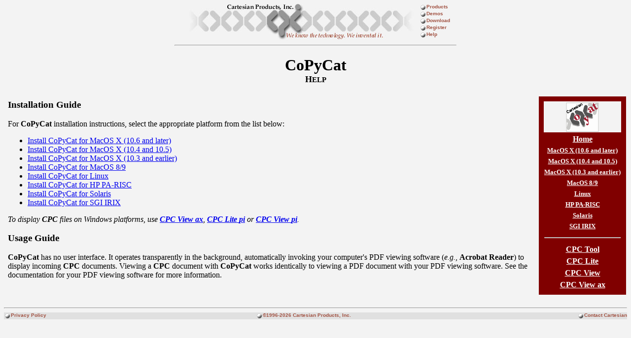

--- FILE ---
content_type: text/html
request_url: https://www.cartesianinc.com/Products/Copycat/index.cgi?op=Help
body_size: 10248
content:
<!DOCTYPE HTML PUBLIC "-//W3C//DTD HTML 3.2//EN">
<html>
<head>
<title>CoPyCat - Help</title>
<meta HTTP-EQUIV="Content-Type" CONTENT="text/html; charset=ISO-8859-1">
<meta NAME=Author CONTENT="Cartesian Products, Inc.">

<STYLE type="text/css">
 A.active {  color: #A05040; font-weight: 800; text-decoration: none; }
 A:hover {  color: red; text-decoration: underline; }
 all.footer {  color: #404040; font-family: Arial, sans-serif; font-size: 8pt; font-weight: 400; }
 all.titlebar {  font-family: Arial, sans-serif; font-size: 12pt; }
 
</STYLE>

<SCRIPT language="JavaScript">
 
            var selImage = "";
            function select(name)
            {
                if(!document.images) { return; }
	            if(selImage == name) { return; }
	            if(selImage != "") { document.images[selImage].src = "/Icons/ball.gif"; selImage = ""; }
	            if(name) { document.images[name].src = "/Icons/reddot.gif"; selImage = name;}
            }
 

function preload(url) { if(document.images) { var img = new Image(); img.src = url; }}
 preload('/Icons/ball.gif');
 preload('/Icons/reddot.gif');
 

</SCRIPT>

 
    
    
</head>
<body BGCOLOR="#F3F3F3">
<center>

<table border=0 width=484 xwidth=570 cellspacing=0 cellpadding=0 border=0>
    <tr>
        <td>
            <a href="/"><img align=left hspace=0 vspace=0 width=484 height=75 src="/Icons/cpi-logo.jpg" border=0></a>
        </td>

        <td valign=top align=left>
            <font face="Verdana, Arial" size=1>
                <A class="active" href="/Products/" onmouseover="select('_Lnk1')" onmouseout="select('')">
        <NOBR><IMG border=0 width=14 height=14 align="top" src="/Icons/ball.gif" name=_Lnk1>Products</NOBR></A><br><A class="active" href="/Demo/" onmouseover="select('_Lnk2')" onmouseout="select('')">
        <NOBR><IMG border=0 width=14 height=14 align="top" src="/Icons/ball.gif" name=_Lnk2>Demos</NOBR></A><br><A class="active" href="/Download/" onmouseover="select('_Lnk3')" onmouseout="select('')">
        <NOBR><IMG border=0 width=14 height=14 align="top" src="/Icons/ball.gif" name=_Lnk3>Download</NOBR></A><br><A class="active" href="/RegisterS/register.cgi" onmouseover="select('_Lnk4')" onmouseout="select('')">
        <NOBR><IMG border=0 width=14 height=14 align="top" src="/Icons/ball.gif" name=_Lnk4>Register</NOBR></A><br><A class="active" href="/Help/help.cgi" onmouseover="select('_Lnk5')" onmouseout="select('')">
        <NOBR><IMG border=0 width=14 height=14 align="top" src="/Icons/ball.gif" name=_Lnk5>Help</NOBR></A><br>
            </font></td>
    </tr>
</table>
<hr align=center width=570>
</center><h1 align=center>CoPyCat<br>
<font size=+1>H<small>ELP</small></font>
</h1>
<table cellpadding=6><tr><td valign=top >
<h3>Installation Guide</h3>
For <b>CoPyCat</b> installation instructions, select the appropriate platform from the list below:
<ul>
<li><a href="index.cgi?platform=MacOS_X_(10.6_and_later)" >Install CoPyCat for MacOS X (10.6 and later)</a>
<li><a href="index.cgi?platform=MacOS_X_(10.4_and_10.5)" >Install CoPyCat for MacOS X (10.4 and 10.5)</a>
<li><a href="index.cgi?platform=MacOS_X_(10.3_and_earlier)" >Install CoPyCat for MacOS X (10.3 and earlier)</a>
<li><a href="index.cgi?platform=MacOS_8/9" >Install CoPyCat for MacOS 8/9</a>
<li><a href="index.cgi?platform=Linux" >Install CoPyCat for Linux</a>
<li><a href="index.cgi?platform=HP_PA-RISC" >Install CoPyCat for HP PA-RISC</a>
<li><a href="index.cgi?platform=Solaris" >Install CoPyCat for Solaris</a>
<li><a href="index.cgi?platform=SGI_IRIX" >Install CoPyCat for SGI IRIX</a>
</ul>
<i>To display <b>CPC</b> files on Windows platforms,
use <a href="/Products/CPCViewAX" ><b>CPC View ax</b></a>,
<a href="/Products/CPCLite" ><b>CPC Lite <i>pi</i></b></a>
or <a href="/Products/CPCView" ><b>CPC View <i>pi</i></b></a>.</i>

<h3>Usage Guide</h3>
<b>CoPyCat</b> has no user interface. It operates transparently in the background, automatically invoking
your computer's PDF viewing software (<i>e.g.</i>, <b>Acrobat Reader</b>) to display incoming <b>CPC</b> documents. 
Viewing a <b>CPC</b> document
with <b>CoPyCat</b> works identically to viewing a PDF document with your PDF viewing software. See the documentation
for your PDF viewing software for more information. 
</td><td valign=top bgColor=#800000><table cellspacing=4><tr><td bgColor=#F3F3F3 align=center><img  src="/Icons/cat50.gif" alt="CoPyCat"><br clear=all></td></tr><tr>
	<td>
		<a href=index.cgi title='Return to the CoPyCat home page' xSTYLE="text-decoration: none" 
			onMouseOver="window.status='Return to the CoPyCat home page'; return true"
			onMouseOut="window.status=''; return true">
			<font color=white><center><b>Home</b></center></font>
		</a>
	</td>
</tr>
<tr>
	<td>
		<a href=?platform=MacOS_X_(10.6_and_later) title='Download CoPyCat for MacOS X (10.6 and later)' xSTYLE="text-decoration: none" 
			onMouseOver="window.status='Download CoPyCat for MacOS X (10.6 and later)'; return true"
			onMouseOut="window.status=''; return true">
			<font color=white><center><b><small><nobr>MacOS X (10.6 and later)</nobr></small></b></center></font>
		</a>
	</td>
</tr>
<tr>
	<td>
		<a href=?platform=MacOS_X_(10.4_and_10.5) title='Download CoPyCat for MacOS X (10.4 and 10.5)' xSTYLE="text-decoration: none" 
			onMouseOver="window.status='Download CoPyCat for MacOS X (10.4 and 10.5)'; return true"
			onMouseOut="window.status=''; return true">
			<font color=white><center><b><small><nobr>MacOS X (10.4 and 10.5)</nobr></small></b></center></font>
		</a>
	</td>
</tr>
<tr>
	<td>
		<a href=?platform=MacOS_X_(10.3_and_earlier) title='Download CoPyCat for MacOS X (10.3 and earlier)' xSTYLE="text-decoration: none" 
			onMouseOver="window.status='Download CoPyCat for MacOS X (10.3 and earlier)'; return true"
			onMouseOut="window.status=''; return true">
			<font color=white><center><b><small><nobr>MacOS X (10.3 and earlier)</nobr></small></b></center></font>
		</a>
	</td>
</tr>
<tr>
	<td>
		<a href=?platform=MacOS_8/9 title='Download CoPyCat for MacOS 8/9' xSTYLE="text-decoration: none" 
			onMouseOver="window.status='Download CoPyCat for MacOS 8/9'; return true"
			onMouseOut="window.status=''; return true">
			<font color=white><center><b><small><nobr>MacOS 8/9</nobr></small></b></center></font>
		</a>
	</td>
</tr>
<tr>
	<td>
		<a href=?platform=Linux title='Download CoPyCat for Linux' xSTYLE="text-decoration: none" 
			onMouseOver="window.status='Download CoPyCat for Linux'; return true"
			onMouseOut="window.status=''; return true">
			<font color=white><center><b><small><nobr>Linux</nobr></small></b></center></font>
		</a>
	</td>
</tr>
<tr>
	<td>
		<a href=?platform=HP_PA-RISC title='Download CoPyCat for HP PA-RISC' xSTYLE="text-decoration: none" 
			onMouseOver="window.status='Download CoPyCat for HP PA-RISC'; return true"
			onMouseOut="window.status=''; return true">
			<font color=white><center><b><small><nobr>HP PA-RISC</nobr></small></b></center></font>
		</a>
	</td>
</tr>
<tr>
	<td>
		<a href=?platform=Solaris title='Download CoPyCat for Solaris' xSTYLE="text-decoration: none" 
			onMouseOver="window.status='Download CoPyCat for Solaris'; return true"
			onMouseOut="window.status=''; return true">
			<font color=white><center><b><small><nobr>Solaris</nobr></small></b></center></font>
		</a>
	</td>
</tr>
<tr>
	<td>
		<a href=?platform=SGI_IRIX title='Download CoPyCat for SGI IRIX' xSTYLE="text-decoration: none" 
			onMouseOver="window.status='Download CoPyCat for SGI IRIX'; return true"
			onMouseOut="window.status=''; return true">
			<font color=white><center><b><small><nobr>SGI IRIX</nobr></small></b></center></font>
		</a>
	</td>
</tr>
<tr>
	<td>
		<a href= title='' xSTYLE="text-decoration: none" 
			onMouseOver="window.status=''; return true"
			onMouseOut="window.status=''; return true">
			<font color=white><center><b><hr></b></center></font>
		</a>
	</td>
</tr>
<tr>
	<td>
		<a href=/Products/CPCTool/ title='Find out about CPC Tool' xSTYLE="text-decoration: none" 
			onMouseOver="window.status='Find out about CPC Tool'; return true"
			onMouseOut="window.status=''; return true">
			<font color=white><center><b>CPC Tool</b></center></font>
		</a>
	</td>
</tr>
<tr>
	<td>
		<a href=/Products/CPCLite/ title='Find out about CPC Lite' xSTYLE="text-decoration: none" 
			onMouseOver="window.status='Find out about CPC Lite'; return true"
			onMouseOut="window.status=''; return true">
			<font color=white><center><b>CPC Lite</b></center></font>
		</a>
	</td>
</tr>
<tr>
	<td>
		<a href=/Products/CPCView/ title='Find out about CPC View' xSTYLE="text-decoration: none" 
			onMouseOver="window.status='Find out about CPC View'; return true"
			onMouseOut="window.status=''; return true">
			<font color=white><center><b>CPC View</b></center></font>
		</a>
	</td>
</tr>
<tr>
	<td>
		<a href=/Products/CPCViewAX/ title='Find out about CPC View ax' xSTYLE="text-decoration: none" 
			onMouseOver="window.status='Find out about CPC View ax'; return true"
			onMouseOut="window.status=''; return true">
			<font color=white><center><b><nobr>CPC View ax</nobr></b></center></font>
		</a>
	</td>
</tr>
</table></td></tr></table><p>
<p>

<table width=100% border=0 cellspacing=0 cellpadding=0>
     <tr>
        <td colspan=3><hr></td>
    </tr>
    <tr bgColor=#e0e0e0>
        <td align=left><font face="Verdana, Arial" size=1><A class="active" href="/General/privacy.html" onmouseover="select('_Lnk7')" onmouseout="select('')">
        <NOBR><IMG border=0 width=14 height=14 align="top" src="/Icons/ball.gif" name=_Lnk7>Privacy Policy</NOBR></A></font></td>
        <td align=center><font face="Verdana, Arial" size=1><A class="active" href="/Licenses/" onmouseover="select('_Lnk8')" onmouseout="select('')">
        <NOBR><IMG border=0 width=14 height=14 align="top" src="/Icons/ball.gif" name=_Lnk8>©1996-2026 Cartesian Products, Inc.</NOBR></A></font></td>
        <td align=right><font face="Verdana, Arial" size=1><A class="active" href="/General/contact.html" onmouseover="select('_Lnk6')" onmouseout="select('')">
        <NOBR><IMG border=0 width=14 height=14 align="top" src="/Icons/ball.gif" name=_Lnk6>Contact Cartesian</NOBR></A></font></td>
   </tr>
</table>
    
</body>
</html>
